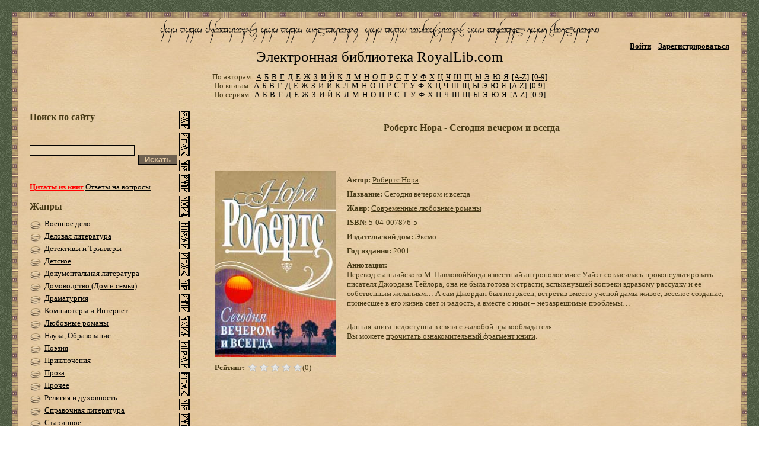

--- FILE ---
content_type: text/html; charset=utf-8
request_url: https://royallib.com/book/roberts_nora/segodnya_vecherom_i_vsegda.html
body_size: 36874
content:
	<!DOCTYPE html PUBLIC "-//W3C//DTD XHTML 1.0 Transitional//EN" "https://www.w3.org/TR/xhtml1/DTD/xhtml1-transitional.dtd">
<html xmlns="https://www.w3.org/1999/xhtml">
<head>
    <title>Робертс Нора - Сегодня вечером и всегда, скачать бесплатно книгу в формате fb2, doc, rtf, html, txt</title>
    <meta http-equiv="Content-Type" content="text/html; charset=utf-8" />
    <meta http-equiv="Pragma" content="no-cache">
    <meta name="keywords" content="Робертс Нора - Сегодня вечером и всегда, скачать бесплатно книгу в формате fb2, doc, rtf, html, txt, скачать книги, бесплатная электронная библиотека, royallib.com, royallib.ru, рояллиб, скачать без регистрации, бесплатно, fb2, doc, rtf, html, txt">
    <meta name="Description" CONTENT="Робертс Нора - Сегодня вечером и всегда, скачать бесплатно книгу в формате fb2, doc, rtf, html, txt :: Электронная библиотека royallib.com">
    <meta name='yandex-verification' content='55fb0b14841008b8' />
	<meta name="viewport" content="width=device-width, initial-scale=1.0" /> 
    <link rel="icon" href="//royallib.com/img/favicon.ico" type="image/x-icon" />
    <link rel="shortcut icon" href="//royallib.com/img/favicon.ico" type="image/x-icon" />
    <link rel="stylesheet" href="//ajax.googleapis.com/ajax/libs/jqueryui/1.10.4/themes/smoothness/jquery-ui.css" />

    

<!--[if IE]>
<style type="text/css">
    body { width expression(document.body.clientWidth > 1003 ? "1003px" : "779px");  }
</style>
<![endif]-->
    

    <script language="javascript" charset="utf-8" src="//royallib.com/js/h.js?v=2"></script>
    <script language="javascript" charset="utf-8" src="//royallib.com/js/fd.js"></script>

    <script language="javascript" charset="utf-8" src="//royallib.com/js/jscolor/jscolor.js"></script>
    <script type="text/javascript" src="//ajax.googleapis.com/ajax/libs/jquery/1.11.0/jquery.min.js"></script>
    <script src="//ajax.googleapis.com/ajax/libs/jqueryui/1.10.4/jquery-ui.min.js"></script>
    <script type="text/javascript" src="//royallib.com/js/jquery.leanModal.min.js"></script>
    <script type="text/javascript" src="//royallib.com/js/password_strength_plugin.js"></script>
    <script src="//royallib.com/js/cropper.min.js"></script>
        <script language="javascript" charset="utf-8" src="//royallib.com/js/misc.js"></script>

    
    <script language="javascript">
		left_bar = false;
        $(document).ready( function() {

            //BASIC
            $(".password_test").passStrength({
                userid: "#user_id"

            });

            $(".cropper").cropper({
                aspectRatio: 1,
                preview: ".extra-preview",
                data: {x1: 10, y1: 10, width: 50, height: 50},
                done: function(data) {
                    var coords = data.x1 + ";" + data.y1 + ";" + data.height;
                    $("#coords").val(coords);
                }
            });
                        if ( window.location.hash == '#login' ) {
                $("#modal_trigger").click();
            }
            			 var top_show = 200;
		  var delay = 1000;
			$(window).scroll(function () {
			 
			  if ($(this).scrollTop() > top_show) $('#top').fadeIn();
			  else $('#top').fadeOut();
			});
			$('#top').click(function () { 
		   
			  $('body, html').animate({
				scrollTop: 0
			  }, delay);
			});
        });
		 
		  
    </script>
    
	<!--[if lt IE 9]>  <link href="//royallib.com/css/index_csss.css" type="text/css" rel="stylesheet"/> <![endif] -->
    <link href="//royallib.com/css/index_csss.css?v=2" type="text/css" rel="stylesheet" media="only screen and (min-device-width : 960px)" />
	<link rel="stylesheet" href="//royallib.com/css/index_css_adapt.css?v=2" media="only screen and (max-device-width : 950px)">
    <link href="//royallib.com/css/pwd_style.css" rel="stylesheet" type="text/css" />
    <link href="//royallib.com/css/login_popup.css" rel="stylesheet" type="text/css" />
    <link  href="//royallib.com/css/cropper.min.css" rel="stylesheet">
	
    
<noindex>	
<script>window.yaContextCb = window.yaContextCb || [] </script> 
  <script>
    document.addEventListener('DOMContentLoaded', () => {
      const bannersConfig = {
        // Десктопные баннеры (только высота)
        "01j78m0h17x0d9xwkkrqj00npe": { 
          type: "desktop", 
          sizes: { desktop: { height: "250px", maxWidth: "100%" }, mobile: null } 
        },
        "01j78m122xrs7dz3yxxrganpbf": { 
          type: "desktop", 
          sizes: { desktop: { height: "250px", maxWidth: "100%" }, mobile: null } 
        },
        // Мобильный баннер (фиксированные размеры)
        "01j78m0h1c2j8p96k68t8h4ggk": { 
          type: "mobile", 
          sizes: { desktop: null, mobile: { height: "250px", width: "300px" } } 
        }
      };
	  
	  // Проверка типа устройства
      const isMobile = () => window.innerWidth <= 768;
      const currentDevice = isMobile() ? "mobile" : "desktop";
	  // Обработка всех баннеров
      document.querySelectorAll('[caramel-id]').forEach(container => {
        const id = container.getAttribute('caramel-id');
        const config = bannersConfig[id];
        
        if (config && config.sizes[currentDevice]) {
		  // Устанавливаем размеры
          const { height, width, maxWidth } = config.sizes[currentDevice];
          
          // Для десктопа: фиксируем высоту, ширина - 100% (или ограничиваем maxWidth)
          container.style.height = height;
          if (maxWidth) container.style.maxWidth = maxWidth;
          if (width) container.style.width = width;
          
          container.style.margin = '10px auto';
          container.style.overflow = 'hidden';
        } else {
		  // Скрываем ненужные баннеры
          container.style.display = 'none';
        }
      });
      // Загрузка Caramel.js
      setTimeout(() => {
        const script = document.createElement('script');
        script.src = 'https://cdn.digitalcaramel.com/caramel.js';
        script.async = true;
        document.head.appendChild(script);
      }, 700);
    });
  </script>
</noindex>
    
</head>
<body>
<div class="kn" style=" z-index: 26; display: none; position: absolute;"><input class="modal_triger" href="#modal"type="button" value="Сохранить цитату" style="padding: 0px 10px 0px 10px; background-color: #6F6151; color: #E5CAA4; font-weight: bold;" onClick="window.location='#modal'"/><input type="button" value="Описание" style="margin-left: 3px; padding: 0px 10px 0px 10px; background-color: #6F6151; color: #E5CAA4; font-weight: bold;" onclick="window.open('//royallib.com/quotes_desc.html')"/></div>
<!--LiveInternet counter--><script type="text/javascript"><!--
    new Image().src = "//counter.yadro.ru/hit?r"+
            escape(document.referrer)+((typeof(screen)=="undefined")?"":
            ";s"+screen.width+"*"+screen.height+"*"+(screen.colorDepth?
                    screen.colorDepth:screen.pixelDepth))+";u"+escape(document.URL)+
            ";"+Math.random();//--></script><!--/LiveInternet-->

<div class="container">
    <div class="container-in">
        <!-- header -->
        <div class="header">
			<div class="hdr-top">
                <a href="//royallib.com" class="logo">Электронная библиотека RoyalLib.com</a>
				                  <img src="//royallib.com/images/menu.png" width="8%" class="button_side_bar" style="position: absolute; left: 10px; top: 35px;" title="меню" onclick="if(left_bar != true){
																																									$('.left-bar').show(500);
																																									$('.content').hide(500);
																																									left_bar = true;
																																								}
																																								else{
																																									$('.left-bar').hide(500);
																																									$('.content').show(500);
																																									left_bar = false;
																																								}"/>
				<ul class="account">
                    <li><a id="modal_trigger" href="#modal" class="">Войти</a></li>
                    <li><a href="//royallib.com/users/registration" class="">Зарегистрироваться</a></li>
                </ul>
								            </div>
			 <div class="hdr-btm">
                <ul class="sort">
                    <li><span>По авторам:</span></li>
                                            <li><a href="//royallib.com/authors-a.html">А</a></li>
                                            <li><a href="//royallib.com/authors-b.html">Б</a></li>
                                            <li><a href="//royallib.com/authors-v.html">В</a></li>
                                            <li><a href="//royallib.com/authors-g.html">Г</a></li>
                                            <li><a href="//royallib.com/authors-d.html">Д</a></li>
                                            <li><a href="//royallib.com/authors-e.html">Е</a></li>
                                            <li><a href="//royallib.com/authors-zh.html">Ж</a></li>
                                            <li><a href="//royallib.com/authors-z.html">З</a></li>
                                            <li><a href="//royallib.com/authors-i.html">И</a></li>
                                            <li><a href="//royallib.com/authors-j.html">Й</a></li>
                                            <li><a href="//royallib.com/authors-k.html">К</a></li>
                                            <li><a href="//royallib.com/authors-l.html">Л</a></li>
                                            <li><a href="//royallib.com/authors-m.html">М</a></li>
                                            <li><a href="//royallib.com/authors-n.html">Н</a></li>
                                            <li><a href="//royallib.com/authors-o.html">О</a></li>
                                            <li><a href="//royallib.com/authors-p.html">П</a></li>
                                            <li><a href="//royallib.com/authors-r.html">Р</a></li>
                                            <li><a href="//royallib.com/authors-s.html">С</a></li>
                                            <li><a href="//royallib.com/authors-t.html">Т</a></li>
                                            <li><a href="//royallib.com/authors-u.html">У</a></li>
                                            <li><a href="//royallib.com/authors-f.html">Ф</a></li>
                                            <li><a href="//royallib.com/authors-x.html">Х</a></li>
                                            <li><a href="//royallib.com/authors-c.html">Ц</a></li>
                                            <li><a href="//royallib.com/authors-ch.html">Ч</a></li>
                                            <li><a href="//royallib.com/authors-sh.html">Ш</a></li>
                                            <li><a href="//royallib.com/authors-shh.html">Щ</a></li>
                                            <li><a href="//royallib.com/authors-y.html">Ы</a></li>
                                            <li><a href="//royallib.com/authors-eh.html">Э</a></li>
                                            <li><a href="//royallib.com/authors-yu.html">Ю</a></li>
                                            <li><a href="//royallib.com/authors-ya.html">Я</a></li>
                                        <li><a href="//royallib.com/authors-en-a.html">[A-Z]</a></li>
                    <li><a href="//royallib.com/authors-dig.html">[0-9]</a></li>
                </ul>
                <ul class="sort">
                    <li><span>По книгам:</span></li>
                                            <li><a href="//royallib.com/books-a.html">А</a></li>
                                            <li><a href="//royallib.com/books-b.html">Б</a></li>
                                            <li><a href="//royallib.com/books-v.html">В</a></li>
                                            <li><a href="//royallib.com/books-g.html">Г</a></li>
                                            <li><a href="//royallib.com/books-d.html">Д</a></li>
                                            <li><a href="//royallib.com/books-e.html">Е</a></li>
                                            <li><a href="//royallib.com/books-zh.html">Ж</a></li>
                                            <li><a href="//royallib.com/books-z.html">З</a></li>
                                            <li><a href="//royallib.com/books-i.html">И</a></li>
                                            <li><a href="//royallib.com/books-j.html">Й</a></li>
                                            <li><a href="//royallib.com/books-k.html">К</a></li>
                                            <li><a href="//royallib.com/books-l.html">Л</a></li>
                                            <li><a href="//royallib.com/books-m.html">М</a></li>
                                            <li><a href="//royallib.com/books-n.html">Н</a></li>
                                            <li><a href="//royallib.com/books-o.html">О</a></li>
                                            <li><a href="//royallib.com/books-p.html">П</a></li>
                                            <li><a href="//royallib.com/books-r.html">Р</a></li>
                                            <li><a href="//royallib.com/books-s.html">С</a></li>
                                            <li><a href="//royallib.com/books-t.html">Т</a></li>
                                            <li><a href="//royallib.com/books-u.html">У</a></li>
                                            <li><a href="//royallib.com/books-f.html">Ф</a></li>
                                            <li><a href="//royallib.com/books-x.html">Х</a></li>
                                            <li><a href="//royallib.com/books-c.html">Ц</a></li>
                                            <li><a href="//royallib.com/books-ch.html">Ч</a></li>
                                            <li><a href="//royallib.com/books-sh.html">Ш</a></li>
                                            <li><a href="//royallib.com/books-shh.html">Щ</a></li>
                                            <li><a href="//royallib.com/books-y.html">Ы</a></li>
                                            <li><a href="//royallib.com/books-eh.html">Э</a></li>
                                            <li><a href="//royallib.com/books-yu.html">Ю</a></li>
                                            <li><a href="//royallib.com/books-ya.html">Я</a></li>
                                        <li><a href="//royallib.com/books-en-a.html">[A-Z]</a></li>
                    <li><a href="//royallib.com/books-dig.html">[0-9]</a></li>
                </ul>
                <ul class="sort">
                    <li><span>По сериям:</span></li>
                    						<li><a href="//royallib.com/series-a.html">А</a></li>
                    						<li><a href="//royallib.com/series-b.html">Б</a></li>
                    						<li><a href="//royallib.com/series-v.html">В</a></li>
                    						<li><a href="//royallib.com/series-g.html">Г</a></li>
                    						<li><a href="//royallib.com/series-d.html">Д</a></li>
                    						<li><a href="//royallib.com/series-e.html">Е</a></li>
                    						<li><a href="//royallib.com/series-zh.html">Ж</a></li>
                    						<li><a href="//royallib.com/series-z.html">З</a></li>
                    						<li><a href="//royallib.com/series-i.html">И</a></li>
                    						<li><a href="//royallib.com/series-j.html">Й</a></li>
                    						<li><a href="//royallib.com/series-k.html">К</a></li>
                    						<li><a href="//royallib.com/series-l.html">Л</a></li>
                    						<li><a href="//royallib.com/series-m.html">М</a></li>
                    						<li><a href="//royallib.com/series-n.html">Н</a></li>
                    						<li><a href="//royallib.com/series-o.html">О</a></li>
                    						<li><a href="//royallib.com/series-p.html">П</a></li>
                    						<li><a href="//royallib.com/series-r.html">Р</a></li>
                    						<li><a href="//royallib.com/series-s.html">С</a></li>
                    						<li><a href="//royallib.com/series-t.html">Т</a></li>
                    						<li><a href="//royallib.com/series-u.html">У</a></li>
                    						<li><a href="//royallib.com/series-f.html">Ф</a></li>
                    						<li><a href="//royallib.com/series-x.html">Х</a></li>
                    						<li><a href="//royallib.com/series-c.html">Ц</a></li>
                    						<li><a href="//royallib.com/series-ch.html">Ч</a></li>
                    						<li><a href="//royallib.com/series-sh.html">Ш</a></li>
                    						<li><a href="//royallib.com/series-shh.html">Щ</a></li>
                    						<li><a href="//royallib.com/series-y.html">Ы</a></li>
                    						<li><a href="//royallib.com/series-eh.html">Э</a></li>
                    						<li><a href="//royallib.com/series-yu.html">Ю</a></li>
                    						<li><a href="//royallib.com/series-ya.html">Я</a></li>
                                        <li><a href="//royallib.com/series-en-a.html">[A-Z]</a></li>
                    <li><a href="//royallib.com/series-dig.html">[0-9]</a></li>
                </ul>
            </div>
        </div>
        <!-- /header -->

        <!-- center -->
        <div class="center nuclear">
                        <!-- left bar -->
            <div class="left-bar">
                                
                <h3>Поиск по сайту</h3>
                <div id="statusDiv" style="color:white; font-size: 11px; display: none; background-color: red;">Слишком короткий запрос для поиска</div><br>
                <form onsubmit="return searchRedir();" action="//royallib.com/search/" method="post" class="search nuclear">
                    <input type="hidden" name="to" value="result">
                    <input id="q" name="q" type="text" value="" title="Введите фамилию автора либо название книги" class="srch-txt" />&nbsp;&nbsp;
                    <input style="padding: 0px 10px 0px 10px; background-color: #6F6151; color: #E5CAA4; font-weight: bold" type="submit" value="Искать" class="srch-sbm" />
                </form>              
                <a href="//royallib.com/quotes.html" class="asks"><b><font color="red">Цитаты из книг</font></b></a>
                <a href="//royallib.com/faq.html" class="asks">Ответы на вопросы</a>
                </ul>
                <h3>Жанры</h3>
                <ul class="menu">
                                                                                                                    <li>
                                <a href="//royallib.com/genre/voennoe_delo/" title="">Военное дело</a>
                            </li>
                                                                                                <li>
                                <a href="//royallib.com/genre/delovaya_literatura/" title="">Деловая литература</a>
                            </li>
                                                                                                <li>
                                <a href="//royallib.com/genre/detektivi_i_trilleri/" title="">Детективы и Триллеры</a>
                            </li>
                                                                                                <li>
                                <a href="//royallib.com/genre/detskoe/" title="">Детское</a>
                            </li>
                                                                                                <li>
                                <a href="//royallib.com/genre/dokumentalnaya_literatura/" title="">Документальная литература</a>
                            </li>
                                                                                                <li>
                                <a href="//royallib.com/genre/domovodstvo_dom_i_semya/" title="">Домоводство (Дом и семья)</a>
                            </li>
                                                                                                <li>
                                <a href="//royallib.com/genre/dramaturgiya/" title="">Драматургия</a>
                            </li>
                                                                                                <li>
                                <a href="//royallib.com/genre/kompyuteri_i_internet/" title="">Компьютеры и Интернет</a>
                            </li>
                                                                                                <li>
                                <a href="//royallib.com/genre/lyubovnie_romani/" title="">Любовные романы</a>
                            </li>
                                                                                                <li>
                                <a href="//royallib.com/genre/nauka_obrazovanie/" title="">Наука, Образование</a>
                            </li>
                                                                                                <li>
                                <a href="//royallib.com/genre/poeziya/" title="">Поэзия</a>
                            </li>
                                                                                                <li>
                                <a href="//royallib.com/genre/priklyucheniya/" title="">Приключения</a>
                            </li>
                                                                                                <li>
                                <a href="//royallib.com/genre/proza/" title="">Проза</a>
                            </li>
                                                                                                <li>
                                <a href="//royallib.com/genre/prochee/" title="">Прочее</a>
                            </li>
                                                                                                <li>
                                <a href="//royallib.com/genre/religiya_i_duhovnost/" title="">Религия и духовность</a>
                            </li>
                                                                                                <li>
                                <a href="//royallib.com/genre/spravochnaya_literatura/" title="">Справочная литература</a>
                            </li>
                                                                                                <li>
                                <a href="//royallib.com/genre/starinnoe/" title="">Старинное</a>
                            </li>
                                                                                                <li>
                                <a href="//royallib.com/genre/tehnika/" title="">Техника</a>
                            </li>
                                                                                                <li>
                                <a href="//royallib.com/genre/fantastika/" title="">Фантастика</a>
                            </li>
                                                                                                <li>
                                <a href="//royallib.com/genre/folklor/" title="">Фольклор</a>
                            </li>
                                                                                                <li>
                                <a href="//royallib.com/genre/yumor/" title="">Юмор</a>
                            </li>
                                                                <li>
                        <a href="//royallib.com/genres.html"><b>Список всех жанров</b></a>
                    </li>
                </ul>



                <div class="banner-box">

                    
<center>
<p>&nbsp;</p>

 

 

                    <p>&nbsp;</p>



                    </center>

                    


                </div>
            </div>
            <!-- /left bar -->
                        <!-- content -->
            <div class="wrapper">
                <div class="content">
				<div id="top">^<br />^</div>
    <script type="text/javascript" src="//royallib.com/js/jquery.raty.js"></script>
    <script type="text/javascript" src="//royallib.com/js/bookst_hide_show.js"></script>
	<script type="text/javascript" src="https://vk.com/js/api/share.js?93" charset="windows-1251"></script> 
	<link href="//royallib.com/css/jquery.raty.css" rel="stylesheet" type="text/css" />

    <div id="fb-root"></div>
        <script>
        $(document).ready( function() {
            $('#rating').raty({
                                score: 0,
                click: function(score, evt) {
                    window.location.href = '//royallib.com/books/rate/i:56017/s:' + score;
                }
            });
        });
    </script>
	
	<script type="text/javascript">	
		
		function Check_book(){
			
			var m_method=$('#books_status').attr('method');
			var m_action=$('#books_status').attr('action');
			var m_data=$('#books_status').serialize();
			
			
			$.ajax({
				type: m_method,
				url: m_action,
				data: m_data,
			});
			
			bsHide();
	
		};
		
	</script>

<h1 align=center class="viewbook">Робертс Нора - Сегодня вечером и всегда</h1>
<br />



<p>&nbsp;</p><p>&nbsp;</p>
<table>
	<tr>
		<td valign="top">
					<img width="205px" src="//royallib.com/data/images/56/cover_56017.jpg" alt="Робертс Нора - Сегодня вечером и всегда скачать бесплатно" />
            <div style="padding: 10px 0 0 0">
                <div style="float: left"><b>Рейтинг:</b></div>
                <div style="float: left; padding: 0 0 0 5px" id="rating"></div>
                <div style="">(0)</div>
            </div>

		</td>
		<td valign="top" style="padding-left: 8px">
			<table cellspacing="8px" cellpadding="8px">				<tr>
					<td width="15%">
						<b>Автор:</b>

						<a href="//royallib.com/author/roberts_nora.html" title="Все книги Робертс Нора">Робертс Нора</a>
					</td>
				</tr>
				<tr>
					<td>
						<b>Название:</b>

						Сегодня вечером и всегда
					</td>
				</tr>
								<tr>
					<td>
						<b>Жанр:</b>

						<a href="//royallib.com/genre/sovremennie_lyubovnie_romani/" title="Все книги жанра Современные любовные романы">Современные любовные романы</a>
					</td>
				</tr>
																<tr>
					<td>
						<b>ISBN:</b>

						5-04-007876-5
					</td>
				</tr>
												<tr>
					<td>
						<b>Издательский дом:</b>

						Эксмо
					</td>
				</tr>
												<tr>
					<td>
						<b>Год издания:</b>

						2001
					</td>
				</tr>
												<tr>
					<td valign="top" colspan=3 align=justify>
						<b>Аннотация:</b><br>

						Перевод с английского М. ПавловойКогда известный антрополог мисс Уайэт согласилась проконсультировать писателя Джордана Тейлора, она не была готова к страсти, вспыхнувшей вопреки здравому рассудку и ее собственным желаниям… А сам Джордан был потрясен, встретив вместо ученой дамы живое, веселое создание, принесшее в его жизнь свет и радость, а вместе с ними – неразрешимые проблемы…
					</td>
				</tr>
				
				<tr>
					<td width="70%"><p>&nbsp;<!----></p>

										Данная книга недоступна в связи с жалобой правообладателя.<br>
                                                    Вы можете <a href="//royallib.com/read/roberts_nora/segodnya_vecherom_i_vsegda.html">прочитать
					            ознакомительный фрагмент книги</a>.
                                                            <br><br><br>


</td>
	</tr>
	</table></td></tr></table>



<table cellspacing="8px" cellpadding="8px" width="100%" style="text-align:center;">
<tr><td width="100%" style="text-align:center;">

<p>&nbsp;</p>
<!--noindex-->




<div caramel-id="01j78m0h17x0d9xwkkrqj00npe"></div>

<div caramel-id="01j78m0h1c2j8p96k68t8h4ggk"></div>

<!-- <script>$.post("https://royallib.com/count/count.php", { name: "adsense" } );</script> -->





<p>&nbsp;</p>
<!--/noindex-->
<p>&nbsp;</p>
</td></tr></table>



<table cellspacing="8px" cellpadding="8px">
	<tr><td width="205px">&nbsp;</td>
		<td>

<script type="text/javascript">document.write('<li><a href="/go.php?url=http%3A%2F%2Fwww.litres.ru%2Fpages%2Fbiblio_book%2F%3Fart%3D119882%26lfrom%3D25046285" target="_blank">Купить и скачать книгу полностью на litres.ru за 149 руб.</a></li>');</script>


					</td>


		<td width="20%" valign="bottom" style="font-size: 10px; padding-left:3em">
			<b>Робертс Нора</b><br>другие книги автора:<br><br>			
			<a href="//royallib.com/book/roberts_nora/ubiystvennoe_bessmertie.html">  Убийственное бессмертие</a><div style="margin:3px 0;"></div>
<br>
			
			<a href="//royallib.com/book/roberts_nora/naselenniy_smertyu.html"> Населенный смертью</a><div style="margin:3px 0;"></div>
<br>
			
			<a href="//royallib.com/book/roberts_nora/a_man_for_amanda.html">A Man For Amanda</a><div style="margin:3px 0;"></div>
<br>
			
			<a href="//royallib.com/book/roberts_nora/bed_of_roses.html">Bed of Roses</a><div style="margin:3px 0;"></div>
<br>
			<br>
			

    <div class="dropdown">
        <a class="sharebtn">Поделиться</a>
        <div class="social">
            <ul class="social_root">
                <li>                    
					<a href="https://t.me/share/url?url=https://royallib.com/book/roberts_nora/segodnya_vecherom_i_vsegda.html&text=Робертс Нора - Сегодня вечером и всегда" 
					   target="_blank">
					   <img src="https://royallib.com/img/telegram.svg" height="16" width="16">
					   <span class="telegram-share-text">Поделиться</span>
					</a>
                </li>
                <li>
                    <div id="vk_like"></div>
                    <script type="text/javascript">
                        
							document.write(VK.Share.button()); 
                        
                    </script>
                </li>
                <li>
                    
                        <a target="_blank" class="mrc__plugin_uber_like_button" href="//connect.mail.ru/share" data-mrc-config="{'nc' : '1', 'cm' : '2', 'sz' : '20', 'st' : '2', 'tp' : 'mm'}">Нравится</a>
                        <script src="//cdn.connect.mail.ru/js/loader.js" type="text/javascript" charset="UTF-8"></script>
                    
                </li>
                <li>
                    
                        <div id="ok_shareWidget"></div>
                        <script>

                        </script>
                    
                </li>
            </ul>
        </div>

    </div>

		</td>

				</tr>
				
			</table>

<p>&nbsp;</p>



<p>&nbsp;</p>
<div style="text-align: center;">

<p>&nbsp;</p>
<div style="text-align: center;">
<!--noindex-->



<div caramel-id="01j78m122xrs7dz3yxxrganpbf"></div>


<!-- <script>$.post("https://royallib.com/count/count.php", { name: "adsense" } );</script> -->




<!--/noindex-->
</div>
<p>&nbsp;</p>

</div>
<p>&nbsp;</p>

<table border="0" cellspacing="8px" cellpadding="8px" width="100%">
	<tr>
		<td colspan="3" width="100%" align="center">
</td></tr>

	<tr>
		<td colspan="3"><p>&nbsp;</p><p>&nbsp;</p>                        <div style="clear: both"></div>
            			<div style="text-align: right">
                <a href="//royallib.com/comment/roberts_nora/segodnya_vecherom_i_vsegda.html">Оставить отзыв о книге</a>
            </div>
					</td>
	</tr>
</table>		
</div>
</div>
<!-- /content -->
</div>
<!-- /center -->



<div id="modal" class="popupContainer" style="display:none;">
    <header class="popupHeader">
        <span class="header_title">Вход</span>
        <span class="modal_close"><i class="fa fa-times">x</i></span>
    </header>
    <section class="popupBody">

        <div class="user_login">
                        <form action="//royallib.com/users/login" method="post">

                <label>Email / Логин</label>
                <input type="text" name="data[username]" />
                <br /><br />

                <label>Пароль</label>
                <input type="password" name="data[pass]" />
                <br /><br />

                <div class="checkbox">
                    <input id="remember" type="checkbox" name="data[rememberMe]" value="1" />
                    <label for="remember">Запомнить меня</label>
                </div>

                <div class="action_btns">
                    <input type="hidden" name="result_url" value="/book/roberts_nora/segodnya_vecherom_i_vsegda.html" />
                    <input style="padding: 0px 10px 0px 10px; background-color: #6F6151; color: #E5CAA4; font-weight: bold" type="submit" value="Войти" />
                </div>
            </form>
            <a href="//royallib.com/users/reminder" class="forgot_password">Забыли пароль?</a>
            <a href="//royallib.com/users/registration" class="registration">Регистрация на сайте</a>
        </div>
    </section>
</div>


<script>
    $("#modal_trigger, .modal_triger").leanModal({ top : 200, overlay : 0.6, closeButton: ".modal_close" });
</script>

<script>
	
	$(".thumbsup-btn").click(function(e){

        e.preventDefault();
        var comment_id = $(this).attr("meta:index");
        $.get('//royallib.com/comments/thumbs_up/i:' + comment_id);
        var current_rating = parseInt($('#plus_rating-'+comment_id).text());
        var rating = current_rating + 1;
        $('#plus_rating-'+comment_id).text(rating);

        $('#vote-'+comment_id).html('<div style="padding: 0 0 4px 0"><img src="//royallib.com/img/plus_disabled.png" style="width:16px"></div><div><img src="//royallib.com/img/minus_disabled.png" style="width:16px"></div>');

    });

    $(".thumbsdown-btn").click(function(e){

        e.preventDefault();
        var comment_id = $(this).attr("meta:index");
        $.get('//royallib.com/comments/thumbs_down/i:' + comment_id);
        var current_rating = parseInt($('#minus_rating-'+comment_id).text());
        var rating = current_rating + 1;
        $('#minus_rating-'+comment_id).text(rating);

        $('#vote-'+comment_id).html('<div style="padding: 0 0 4px 0"><img src="//royallib.com/img/plus_disabled.png" style="width:16px"></div><div><img src="//royallib.com/img/minus_disabled.png" style="width:16px"></div>');

    });

</script>
<!-- footer -->
<div class="footer">
    <p>&copy; Электронная библиотека RoyalLib.Com, 2010-2025. Контактный e-mail: <a href="mailto:royallib.ru@gmail.com" class="mail">royallib.ru@gmail.com</a> | <a href="//royallib.com/copyright.html">Авторам и правообладателям</a></p>
</div>
<!-- /footer
</div>
</div>

    
<noindex>

</noindex>
    
</body>
</html>
